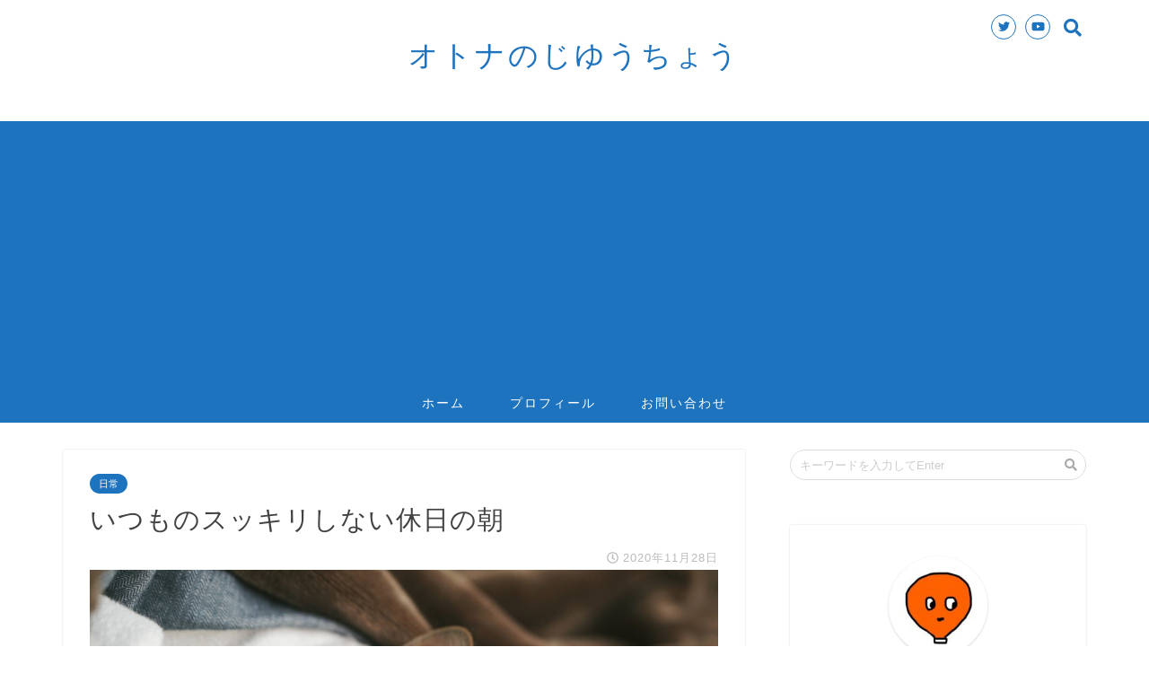

--- FILE ---
content_type: text/html; charset=UTF-8
request_url: https://otona-notebook.com/sukkirisinai-yasumi
body_size: 16226
content:
<!DOCTYPE html>
<html lang="ja">
<head prefix="og: http://ogp.me/ns# fb: http://ogp.me/ns/fb# article: http://ogp.me/ns/article#">
<meta charset="utf-8">
<meta http-equiv="X-UA-Compatible" content="IE=edge">
<meta name="viewport" content="width=device-width, initial-scale=1">
<!-- ここからOGP -->
<meta property="og:type" content="blog">
<meta property="og:description" content="今日は土曜日でお休みです。 そしていつものコレですよ＞＞＞『「ブログ何書こう？」と考えて何も出てこない無駄な時間』  6時半から起きてるのに気づけばもうすぐ9時ですよ。 どうすれば納得のいく休日が送れるのか。"> 
<meta property="og:title" content="いつものスッキリしない休日の朝｜オトナのじゆうちょう（大人の自由帳）"> 
<meta property="og:url" content="https://otona-notebook.com/sukkirisinai-yasumi"> 
<meta property="og:image" content="https://otona-notebook.com/wp-content/uploads/2019/03/neochishisouna171027_TP_V.jpg">
<meta property="og:site_name" content="オトナのじゆうちょう（大人の自由帳）">
<meta property="fb:admins" content="">
<meta name="twitter:card" content="summary_large_image">
<meta name="twitter:site" content="@notebook_o">
<!-- ここまでOGP --> 

<meta name="description" itemprop="description" content="今日は土曜日でお休みです。 そしていつものコレですよ＞＞＞『「ブログ何書こう？」と考えて何も出てこない無駄な時間』  6時半から起きてるのに気づけばもうすぐ9時ですよ。 どうすれば納得のいく休日が送れるのか。" >
<link rel="shortcut icon" href="https://otona-notebook.com/wp-content/themes/jin/favicon.ico">

		<!-- All in One SEO 4.2.1.1 -->
		<title>いつものスッキリしない休日の朝 | オトナのじゆうちょう（大人の自由帳）</title>
		<meta name="robots" content="max-image-preview:large" />
		<meta name="google-site-verification" content="IJzzhVviQ5Xj-_s_I4fQyxYUKHemRkuWOIyef9jq8mM" />
		<link rel="canonical" href="https://otona-notebook.com/sukkirisinai-yasumi" />
		<meta property="og:locale" content="ja_JP" />
		<meta property="og:site_name" content="オトナのじゆうちょう（大人の自由帳）" />
		<meta property="og:type" content="article" />
		<meta property="og:title" content="いつものスッキリしない休日の朝 | オトナのじゆうちょう（大人の自由帳）" />
		<meta property="og:url" content="https://otona-notebook.com/sukkirisinai-yasumi" />
		<meta property="og:image" content="https://otona-notebook.com/wp-content/uploads/2019/03/neochishisouna171027_TP_V.jpg" />
		<meta property="og:image:secure_url" content="https://otona-notebook.com/wp-content/uploads/2019/03/neochishisouna171027_TP_V.jpg" />
		<meta property="og:image:width" content="1600" />
		<meta property="og:image:height" content="900" />
		<meta property="article:published_time" content="2020-11-28T00:01:20+00:00" />
		<meta property="article:modified_time" content="2020-11-28T00:01:20+00:00" />
		<meta name="twitter:card" content="summary_large_image" />
		<meta name="twitter:site" content="@notebook_o" />
		<meta name="twitter:title" content="いつものスッキリしない休日の朝 | オトナのじゆうちょう（大人の自由帳）" />
		<meta name="twitter:creator" content="@notebook_o" />
		<meta name="twitter:image" content="https://otona-notebook.com/wp-content/uploads/2019/03/neochishisouna171027_TP_V.jpg" />
		<meta name="google" content="nositelinkssearchbox" />
		<script type="application/ld+json" class="aioseo-schema">
			{"@context":"https:\/\/schema.org","@graph":[{"@type":"WebSite","@id":"https:\/\/otona-notebook.com\/#website","url":"https:\/\/otona-notebook.com\/","name":"\u30aa\u30c8\u30ca\u306e\u3058\u3086\u3046\u3061\u3087\u3046\uff08\u5927\u4eba\u306e\u81ea\u7531\u5e33\uff09","description":"\u3082\u3046\u5927\u4eba\u306a\u306e\u3067\u3001\u305d\u308d\u305d\u308d\u52c9\u5f37\u3057\u307e\u3059\u3002","inLanguage":"ja","publisher":{"@id":"https:\/\/otona-notebook.com\/#organization"}},{"@type":"Organization","@id":"https:\/\/otona-notebook.com\/#organization","name":"\u30aa\u30c8\u30ca\u306e\u3058\u3086\u3046\u3061\u3087\u3046\uff08\u5927\u4eba\u306e\u81ea\u7531\u5e33\uff09","url":"https:\/\/otona-notebook.com\/","sameAs":["https:\/\/twitter.com\/notebook_o"]},{"@type":"BreadcrumbList","@id":"https:\/\/otona-notebook.com\/sukkirisinai-yasumi#breadcrumblist","itemListElement":[{"@type":"ListItem","@id":"https:\/\/otona-notebook.com\/#listItem","position":1,"item":{"@type":"WebPage","@id":"https:\/\/otona-notebook.com\/","name":"\u30db\u30fc\u30e0","description":"\u3082\u3046\u5927\u4eba\u306a\u306e\u3067\u3001\u305d\u308d\u305d\u308d\u52c9\u5f37\u3057\u307e\u3059\u3002","url":"https:\/\/otona-notebook.com\/"}}]},{"@type":"Person","@id":"https:\/\/otona-notebook.com\/author\/kakeru#author","url":"https:\/\/otona-notebook.com\/author\/kakeru","name":"Kakeru","image":{"@type":"ImageObject","@id":"https:\/\/otona-notebook.com\/sukkirisinai-yasumi#authorImage","url":"https:\/\/secure.gravatar.com\/avatar\/d1213f30bb2ed3af2c09aeff908955ec?s=96&d=mm&r=g","width":96,"height":96,"caption":"Kakeru"},"sameAs":["https:\/\/twitter.com\/notebook_o"]},{"@type":"WebPage","@id":"https:\/\/otona-notebook.com\/sukkirisinai-yasumi#webpage","url":"https:\/\/otona-notebook.com\/sukkirisinai-yasumi","name":"\u3044\u3064\u3082\u306e\u30b9\u30c3\u30ad\u30ea\u3057\u306a\u3044\u4f11\u65e5\u306e\u671d | \u30aa\u30c8\u30ca\u306e\u3058\u3086\u3046\u3061\u3087\u3046\uff08\u5927\u4eba\u306e\u81ea\u7531\u5e33\uff09","inLanguage":"ja","isPartOf":{"@id":"https:\/\/otona-notebook.com\/#website"},"breadcrumb":{"@id":"https:\/\/otona-notebook.com\/sukkirisinai-yasumi#breadcrumblist"},"author":"https:\/\/otona-notebook.com\/author\/kakeru#author","creator":"https:\/\/otona-notebook.com\/author\/kakeru#author","image":{"@type":"ImageObject","@id":"https:\/\/otona-notebook.com\/#mainImage","url":"https:\/\/otona-notebook.com\/wp-content\/uploads\/2019\/03\/neochishisouna171027_TP_V.jpg","width":1600,"height":900},"primaryImageOfPage":{"@id":"https:\/\/otona-notebook.com\/sukkirisinai-yasumi#mainImage"},"datePublished":"2020-11-28T00:01:20+09:00","dateModified":"2020-11-28T00:01:20+09:00"},{"@type":"Article","@id":"https:\/\/otona-notebook.com\/sukkirisinai-yasumi#article","name":"\u3044\u3064\u3082\u306e\u30b9\u30c3\u30ad\u30ea\u3057\u306a\u3044\u4f11\u65e5\u306e\u671d | \u30aa\u30c8\u30ca\u306e\u3058\u3086\u3046\u3061\u3087\u3046\uff08\u5927\u4eba\u306e\u81ea\u7531\u5e33\uff09","inLanguage":"ja","headline":"\u3044\u3064\u3082\u306e\u30b9\u30c3\u30ad\u30ea\u3057\u306a\u3044\u4f11\u65e5\u306e\u671d","author":{"@id":"https:\/\/otona-notebook.com\/author\/kakeru#author"},"publisher":{"@id":"https:\/\/otona-notebook.com\/#organization"},"datePublished":"2020-11-28T00:01:20+09:00","dateModified":"2020-11-28T00:01:20+09:00","articleSection":"\u65e5\u5e38","mainEntityOfPage":{"@id":"https:\/\/otona-notebook.com\/sukkirisinai-yasumi#webpage"},"isPartOf":{"@id":"https:\/\/otona-notebook.com\/sukkirisinai-yasumi#webpage"},"image":{"@type":"ImageObject","@id":"https:\/\/otona-notebook.com\/#articleImage","url":"https:\/\/otona-notebook.com\/wp-content\/uploads\/2019\/03\/neochishisouna171027_TP_V.jpg","width":1600,"height":900}}]}
		</script>
		<script type="text/javascript" >
			window.ga=window.ga||function(){(ga.q=ga.q||[]).push(arguments)};ga.l=+new Date;
			ga('create', "UA-69210712-2", 'auto');
			ga('send', 'pageview');
		</script>
		<script async src="https://www.google-analytics.com/analytics.js"></script>
		<!-- All in One SEO -->

<link rel='dns-prefetch' href='//secure.gravatar.com' />
<link rel='dns-prefetch' href='//ajax.googleapis.com' />
<link rel='dns-prefetch' href='//cdnjs.cloudflare.com' />
<link rel='dns-prefetch' href='//use.fontawesome.com' />
<link rel='dns-prefetch' href='//s.w.org' />
<link rel='dns-prefetch' href='//v0.wordpress.com' />
<link rel="alternate" type="application/rss+xml" title="オトナのじゆうちょう（大人の自由帳） &raquo; フィード" href="https://otona-notebook.com/feed" />
<link rel="alternate" type="application/rss+xml" title="オトナのじゆうちょう（大人の自由帳） &raquo; コメントフィード" href="https://otona-notebook.com/comments/feed" />
<link rel="alternate" type="application/rss+xml" title="オトナのじゆうちょう（大人の自由帳） &raquo; いつものスッキリしない休日の朝 のコメントのフィード" href="https://otona-notebook.com/sukkirisinai-yasumi/feed" />
		<script type="text/javascript">
			window._wpemojiSettings = {"baseUrl":"https:\/\/s.w.org\/images\/core\/emoji\/13.0.1\/72x72\/","ext":".png","svgUrl":"https:\/\/s.w.org\/images\/core\/emoji\/13.0.1\/svg\/","svgExt":".svg","source":{"concatemoji":"https:\/\/otona-notebook.com\/wp-includes\/js\/wp-emoji-release.min.js?ver=5.6.16"}};
			!function(e,a,t){var n,r,o,i=a.createElement("canvas"),p=i.getContext&&i.getContext("2d");function s(e,t){var a=String.fromCharCode;p.clearRect(0,0,i.width,i.height),p.fillText(a.apply(this,e),0,0);e=i.toDataURL();return p.clearRect(0,0,i.width,i.height),p.fillText(a.apply(this,t),0,0),e===i.toDataURL()}function c(e){var t=a.createElement("script");t.src=e,t.defer=t.type="text/javascript",a.getElementsByTagName("head")[0].appendChild(t)}for(o=Array("flag","emoji"),t.supports={everything:!0,everythingExceptFlag:!0},r=0;r<o.length;r++)t.supports[o[r]]=function(e){if(!p||!p.fillText)return!1;switch(p.textBaseline="top",p.font="600 32px Arial",e){case"flag":return s([127987,65039,8205,9895,65039],[127987,65039,8203,9895,65039])?!1:!s([55356,56826,55356,56819],[55356,56826,8203,55356,56819])&&!s([55356,57332,56128,56423,56128,56418,56128,56421,56128,56430,56128,56423,56128,56447],[55356,57332,8203,56128,56423,8203,56128,56418,8203,56128,56421,8203,56128,56430,8203,56128,56423,8203,56128,56447]);case"emoji":return!s([55357,56424,8205,55356,57212],[55357,56424,8203,55356,57212])}return!1}(o[r]),t.supports.everything=t.supports.everything&&t.supports[o[r]],"flag"!==o[r]&&(t.supports.everythingExceptFlag=t.supports.everythingExceptFlag&&t.supports[o[r]]);t.supports.everythingExceptFlag=t.supports.everythingExceptFlag&&!t.supports.flag,t.DOMReady=!1,t.readyCallback=function(){t.DOMReady=!0},t.supports.everything||(n=function(){t.readyCallback()},a.addEventListener?(a.addEventListener("DOMContentLoaded",n,!1),e.addEventListener("load",n,!1)):(e.attachEvent("onload",n),a.attachEvent("onreadystatechange",function(){"complete"===a.readyState&&t.readyCallback()})),(n=t.source||{}).concatemoji?c(n.concatemoji):n.wpemoji&&n.twemoji&&(c(n.twemoji),c(n.wpemoji)))}(window,document,window._wpemojiSettings);
		</script>
		<!-- otona-notebook.com is managing ads with Advanced Ads --><script id="otona-ready">
			window.advanced_ads_ready=function(e,a){a=a||"complete";var d=function(e){return"interactive"===a?"loading"!==e:"complete"===e};d(document.readyState)?e():document.addEventListener("readystatechange",(function(a){d(a.target.readyState)&&e()}),{once:"interactive"===a})},window.advanced_ads_ready_queue=window.advanced_ads_ready_queue||[];		</script>
		<style type="text/css">
img.wp-smiley,
img.emoji {
	display: inline !important;
	border: none !important;
	box-shadow: none !important;
	height: 1em !important;
	width: 1em !important;
	margin: 0 .07em !important;
	vertical-align: -0.1em !important;
	background: none !important;
	padding: 0 !important;
}
</style>
	<link rel='stylesheet' id='wp-block-library-css'  href='https://otona-notebook.com/wp-includes/css/dist/block-library/style.min.css?ver=5.6.16' type='text/css' media='all' />
<style id='wp-block-library-inline-css' type='text/css'>
.has-text-align-justify{text-align:justify;}
</style>
<link rel='stylesheet' id='contact-form-7-css'  href='https://otona-notebook.com/wp-content/plugins/contact-form-7/includes/css/styles.css?ver=5.3.2' type='text/css' media='all' />
<link rel='stylesheet' id='toc-screen-css'  href='https://otona-notebook.com/wp-content/plugins/table-of-contents-plus/screen.min.css?ver=2106' type='text/css' media='all' />
<link rel='stylesheet' id='theme-style-css'  href='https://otona-notebook.com/wp-content/themes/jin/style.css?ver=5.6.16' type='text/css' media='all' />
<link rel='stylesheet' id='fontawesome-style-css'  href='https://use.fontawesome.com/releases/v5.1.0/css/all.css?ver=5.6.16' type='text/css' media='all' />
<link rel='stylesheet' id='swiper-style-css'  href='https://cdnjs.cloudflare.com/ajax/libs/Swiper/4.0.7/css/swiper.min.css?ver=5.6.16' type='text/css' media='all' />
<link rel='stylesheet' id='jetpack_css-css'  href='https://otona-notebook.com/wp-content/plugins/jetpack/css/jetpack.css?ver=9.1.3' type='text/css' media='all' />
<link rel="https://api.w.org/" href="https://otona-notebook.com/wp-json/" /><link rel="alternate" type="application/json" href="https://otona-notebook.com/wp-json/wp/v2/posts/3375" /><link rel='shortlink' href='https://wp.me/pakuXo-Sr' />
<link rel="alternate" type="application/json+oembed" href="https://otona-notebook.com/wp-json/oembed/1.0/embed?url=https%3A%2F%2Fotona-notebook.com%2Fsukkirisinai-yasumi" />
<link rel="alternate" type="text/xml+oembed" href="https://otona-notebook.com/wp-json/oembed/1.0/embed?url=https%3A%2F%2Fotona-notebook.com%2Fsukkirisinai-yasumi&#038;format=xml" />
<style type="text/css">div#toc_container ul li {font-size: 90%;}</style><style type='text/css'>img#wpstats{display:none}</style>	<style type="text/css">
		#wrapper{
						background-color: #ffffff;
						background-image: url();
		}
		.related-entry-headline-text span:before,
		#comment-title span:before,
		#reply-title span:before{
			background-color: #1e73be;
			border-color: #1e73be!important;
		}
		footer,
		#breadcrumb:after,
		#page-top a{	
			background-color: #1e73be;
		}
		.footer-inner a,
		#copyright,
		#copyright-center{
			border-color: #fff!important;
			color: #fff!important;
		}
		#footer-widget-area
		{
			border-color: #fff!important;
		}
		.page-top-footer a{
			color: #1e73be!important;
		}
				#breadcrumb ul li,
		#breadcrumb ul li a{
			color: #1e73be!important;
		}
		
		body,
		a,
		a:link,
		a:visited{
			color: #424242;
		}
		a:hover{
			color: #53bcb5;
		}
				.widget_nav_menu ul > li > a:before,
		.widget_categories ul > li > a:before,
		.widget_archive form:after,
		.widget_categories form:after,
		.widget_nav_menu ul > li > ul.sub-menu > li > a:before,
		.widget_categories ul > li > .children > li > a:before,
		.widget_nav_menu ul > li > ul.sub-menu > li > ul.sub-menu li > a:before,
		.widget_categories ul > li > .children > li > .children li > a:before{
			color: #1e73be;
		}
		footer .footer-widget,
		footer .footer-widget a,
		footer .footer-widget ul li,
		.footer-widget.widget_nav_menu ul > li > a:before,
		.footer-widget.widget_categories ul > li > a:before{
			color: #fff!important;
			border-color: #fff!important;
		}
		footer .footer-widget .widgettitle{
			color: #fff!important;
			border-color: #1e73be!important;
		}
		footer .widget_nav_menu ul .children .children li a:before,
		footer .widget_categories ul .children .children li a:before{
			background-color: #fff!important;
		}
		#drawernav a:hover,
		.post-list-title,
		#prev-next p,
		#toc_container .toc_list li a{
			color: #424242!important;
		}
		#header-box{
			background-color: #ffffff;
		}
		.pickup-contents:before{
			background-color: #ffffff!important;
		}
		.main-image-text{
			color: #555;
		}
		.main-image-text-sub{
			color: #555;
		}
		
						#site-info{
			padding-top: 40px!important;
			padding-bottom: 40px!important;
		}
				
		#site-info span a{
			color: #1e73be!important;
		}
		
				#headmenu .headsns .line a svg{
			fill: #1e73be!important;
		}
		#headmenu .headsns a,
		#headmenu{
			color: #1e73be!important;
			border-color:#1e73be!important;
		}
						.profile-follow .line-sns a svg{
			fill: #1e73be!important;
		}
		.profile-follow .line-sns a:hover svg{
			fill: #1e73be!important;
		}
		.profile-follow a{
			color: #1e73be!important;
			border-color:#1e73be!important;
		}
		.profile-follow a:hover,
		#headmenu .headsns a:hover{
			color:#1e73be!important;
			border-color:#1e73be!important;
		}
				.search-box:hover{
			color:#1e73be!important;
			border-color:#1e73be!important;
		}
				#header #headmenu .headsns .line a:hover svg{
			fill:#1e73be!important;
		}
		.cps-icon-bar,
		#navtoggle:checked + .sp-menu-open .cps-icon-bar{
			background-color: #1e73be;
		}
		#nav-container{
			background-color: #1e73be;
		}
		#drawernav ul.menu-box > li > a,
		#drawernav2 ul.menu-box > li > a,
		#drawernav3 ul.menu-box > li > a,
		#drawernav4 ul.menu-box > li > a,
		#drawernav5 ul.menu-box > li > a,
		#drawernav ul.menu-box > li.menu-item-has-children:after,
		#drawernav2 ul.menu-box > li.menu-item-has-children:after,
		#drawernav3 ul.menu-box > li.menu-item-has-children:after,
		#drawernav4 ul.menu-box > li.menu-item-has-children:after,
		#drawernav5 ul.menu-box > li.menu-item-has-children:after{
			color: #ffffff!important;
		}
		#drawernav ul.menu-box li a,
		#drawernav2 ul.menu-box li a,
		#drawernav3 ul.menu-box li a,
		#drawernav4 ul.menu-box li a,
		#drawernav5 ul.menu-box li a{
			font-size: 14px!important;
		}
		#drawernav3 ul.menu-box > li{
			color: #424242!important;
		}
		#drawernav4 .menu-box > .menu-item > a:after,
		#drawernav3 .menu-box > .menu-item > a:after,
		#drawernav .menu-box > .menu-item > a:after{
			background-color: #ffffff!important;
		}
		#drawernav2 .menu-box > .menu-item:hover,
		#drawernav5 .menu-box > .menu-item:hover{
			border-top-color: #1e73be!important;
		}
				.cps-info-bar a{
			background-color: #ffcd44!important;
		}
				@media (min-width: 768px) {
			.post-list-mag .post-list-item:not(:nth-child(2n)){
				margin-right: 2.6%;
			}
		}
				@media (min-width: 768px) {
			#tab-1:checked ~ .tabBtn-mag li [for="tab-1"]:after,
			#tab-2:checked ~ .tabBtn-mag li [for="tab-2"]:after,
			#tab-3:checked ~ .tabBtn-mag li [for="tab-3"]:after,
			#tab-4:checked ~ .tabBtn-mag li [for="tab-4"]:after{
				border-top-color: #1e73be!important;
			}
			.tabBtn-mag label{
				border-bottom-color: #1e73be!important;
			}
		}
		#tab-1:checked ~ .tabBtn-mag li [for="tab-1"],
		#tab-2:checked ~ .tabBtn-mag li [for="tab-2"],
		#tab-3:checked ~ .tabBtn-mag li [for="tab-3"],
		#tab-4:checked ~ .tabBtn-mag li [for="tab-4"],
		#prev-next a.next:after,
		#prev-next a.prev:after{
			
			background-color: #1e73be!important;
		}
		

		.swiper-slide .post-list-cat,
		.post-list-mag .post-list-cat,
		.post-list-mag3col .post-list-cat,
		.post-list-mag-sp1col .post-list-cat,
		.swiper-pagination-bullet-active,
		.pickup-cat,
		.post-list .post-list-cat,
		.more-cat-button a:hover span:before,
		#breadcrumb .bcHome a:hover span:before,
		.popular-item:nth-child(1) .pop-num,
		.popular-item:nth-child(2) .pop-num,
		.popular-item:nth-child(3) .pop-num{
			background-color: #1e73be!important;
		}
		.sidebar-btn a,
		.profile-sns-menu{
			background-color: #1e73be!important;
		}
		.sp-sns-menu a,
		.pickup-contents-box a:hover .pickup-title{
			border-color: #1e73be!important;
			color: #1e73be!important;
		}
				.pro-line svg{
			fill: #1e73be!important;
		}
		.cps-post-cat a,
		.meta-cat,
		.popular-cat{
			background-color: #1e73be!important;
			border-color: #1e73be!important;
		}
		.tagicon,
		.tag-box a,
		#toc_container .toc_list > li,
		#toc_container .toc_title{
			color: #1e73be!important;
		}
		.tag-box a,
		#toc_container:before{
			border-color: #1e73be!important;
		}
		.cps-post-cat a:hover{
			color: #53bcb5!important;
		}
		.pagination li:not([class*="current"]) a:hover,
		.widget_tag_cloud a:hover{
			background-color: #1e73be!important;
		}
		.pagination li:not([class*="current"]) a:hover{
			opacity: 0.5!important;
		}
		.pagination li.current a{
			background-color: #1e73be!important;
			border-color: #1e73be!important;
		}
		.nextpage a:hover span {
			color: #1e73be!important;
			border-color: #1e73be!important;
		}
		.cta-content:before{
			background-color: #ffffff!important;
		}
		.cta-text,
		.info-title{
			color: #877179!important;
		}
		#footer-widget-area.footer_style1 .widgettitle{
			border-color: #1e73be!important;
		}
		.sidebar_style1 .widgettitle,
		.sidebar_style5 .widgettitle{
			border-color: #1e73be!important;
		}
		.sidebar_style2 .widgettitle,
		.sidebar_style4 .widgettitle,
		.sidebar_style6 .widgettitle{
			background-color: #1e73be!important;
		}
		
		.tn-logo-size{
			font-size: 240%!important;
		}
		.tn-logo-size img{
			width: 240%!important;
		}
		.sp-logo-size{
			font-size: 120%!important;
		}
		.sp-logo-size img{
			width: 120%!important;
		}
				.cps-post-main ul > li:before,
		.cps-post-main ol > li:before{
			background-color: #1e73be!important;
		}
		.profile-card .profile-title{
			background-color: #1e73be!important;
		}
		.profile-card{
			border-color: #1e73be!important;
		}
		.cps-post-main a{
			color:#53bcb5;
		}
		.cps-post-main .marker{
			background: -webkit-linear-gradient( transparent 80%, #c9efef 0% ) ;
			background: linear-gradient( transparent 80%, #c9efef 0% ) ;
		}
		.cps-post-main .marker2{
			background: -webkit-linear-gradient( transparent 60%, #a9eaf2 0% ) ;
			background: linear-gradient( transparent 60%, #a9eaf2 0% ) ;
		}
		
		
		.simple-box1{
			border-color:#68d6cb!important;
		}
		.simple-box2{
			border-color:#f2bf7d!important;
		}
		.simple-box3{
			border-color:#68d6cb!important;
		}
		.simple-box4{
			border-color:#7badd8!important;
		}
		.simple-box4:before{
			background-color: #7badd8;
		}
		.simple-box5{
			border-color:#e896c7!important;
		}
		.simple-box5:before{
			background-color: #e896c7;
		}
		.simple-box6{
			background-color:#fffdef!important;
		}
		.simple-box7{
			border-color:#def1f9!important;
		}
		.simple-box7:before{
			background-color:#def1f9!important;
		}
		.simple-box8{
			border-color:#96ddc1!important;
		}
		.simple-box8:before{
			background-color:#96ddc1!important;
		}
		.simple-box9:before{
			background-color:#e1c0e8!important;
		}
		.simple-box9:after{
			border-color:#e1c0e8 #e1c0e8 #fff #fff!important;
		}
		
		.kaisetsu-box1:before,
		.kaisetsu-box1-title{
			background-color:#ffb49e!important;
		}
		.kaisetsu-box2{
			border-color:#68d6cb!important;
		}
		.kaisetsu-box2-title{
			background-color:#68d6cb!important;
		}
		.kaisetsu-box4{
			border-color:#ea91a9!important;
		}
		.kaisetsu-box4-title{
			background-color:#ea91a9!important;
		}
		.kaisetsu-box5:before{
			background-color:#57b3ba!important;
		}
		.kaisetsu-box5-title{
			background-color:#57b3ba!important;
		}
		
		.concept-box1{
			border-color:#85db8f!important;
		}
		.concept-box1:after{
			background-color:#85db8f!important;
		}
		.concept-box1:before{
			content:"ポイント"!important;
			color:#85db8f!important;
		}
		.concept-box2{
			border-color:#f7cf6a!important;
		}
		.concept-box2:after{
			background-color:#f7cf6a!important;
		}
		.concept-box2:before{
			content:"注意点"!important;
			color:#f7cf6a!important;
		}
		.concept-box3{
			border-color:#86cee8!important;
		}
		.concept-box3:after{
			background-color:#86cee8!important;
		}
		.concept-box3:before{
			content:"良い例"!important;
			color:#86cee8!important;
		}
		.concept-box4{
			border-color:#ed8989!important;
		}
		.concept-box4:after{
			background-color:#ed8989!important;
		}
		.concept-box4:before{
			content:"悪い例"!important;
			color:#ed8989!important;
		}
		.concept-box5{
			border-color:#9e9e9e!important;
		}
		.concept-box5:after{
			background-color:#9e9e9e!important;
		}
		.concept-box5:before{
			content:"参考"!important;
			color:#9e9e9e!important;
		}
		.concept-box6{
			border-color:#8eaced!important;
		}
		.concept-box6:after{
			background-color:#8eaced!important;
		}
		.concept-box6:before{
			content:"メモ"!important;
			color:#8eaced!important;
		}
		
		.innerlink-box1,
		.blog-card{
			border-color:#68d6cb!important;
		}
		.innerlink-box1-title{
			background-color:#68d6cb!important;
			border-color:#68d6cb!important;
		}
		.innerlink-box1:before,
		.blog-card-hl-box{
			background-color:#68d6cb!important;
		}
		
		.color-button01 a,
		.color-button01 a:hover,
		.color-button01:before{
			background-color: #ff7fa1!important;
		}
		.top-image-btn-color a,
		.top-image-btn-color a:hover,
		.top-image-btn-color:before{
			background-color: #ffcd44!important;
		}
		.color-button02 a,
		.color-button02 a:hover,
		.color-button02:before{
			background-color: #68d6cb!important;
		}
		
		.color-button01-big a,
		.color-button01-big a:hover,
		.color-button01-big:before{
			background-color: #68d6cb!important;
		}
		.color-button01-big a,
		.color-button01-big:before{
			border-radius: 5px!important;
		}
		.color-button01-big a{
			padding-top: 20px!important;
			padding-bottom: 20px!important;
		}
		
		.color-button02-big a,
		.color-button02-big a:hover,
		.color-button02-big:before{
			background-color: #ffca89!important;
		}
		.color-button02-big a,
		.color-button02-big:before{
			border-radius: 40px!important;
		}
		.color-button02-big a{
			padding-top: 20px!important;
			padding-bottom: 20px!important;
		}
				.color-button01-big{
			width: 75%!important;
		}
		.color-button02-big{
			width: 75%!important;
		}
				
		
					.top-image-btn-color:before,
			.color-button01:before,
			.color-button02:before,
			.color-button01-big:before,
			.color-button02-big:before{
				bottom: -1px;
				left: -1px;
				width: 100%;
				height: 100%;
				border-radius: 6px;
				box-shadow: 0px 1px 5px 0px rgba(0, 0, 0, 0.25);
				-webkit-transition: all .4s;
				transition: all .4s;
			}
			.top-image-btn-color a:hover,
			.color-button01 a:hover,
			.color-button02 a:hover,
			.color-button01-big a:hover,
			.color-button02-big a:hover{
				-webkit-transform: translateY(2px);
				transform: translateY(2px);
				-webkit-filter: brightness(0.95);
				 filter: brightness(0.95);
			}
			.top-image-btn-color:hover:before,
			.color-button01:hover:before,
			.color-button02:hover:before,
			.color-button01-big:hover:before,
			.color-button02-big:hover:before{
				-webkit-transform: translateY(2px);
				transform: translateY(2px);
				box-shadow: none!important;
			}
				
		.h2-style01 h2,
		.h2-style02 h2:before,
		.h2-style03 h2,
		.h2-style04 h2:before,
		.h2-style05 h2,
		.h2-style07 h2:before,
		.h2-style07 h2:after,
		.h3-style03 h3:before,
		.h3-style02 h3:before,
		.h3-style05 h3:before,
		.h3-style07 h3:before,
		.h2-style08 h2:after,
		.h2-style10 h2:before,
		.h2-style10 h2:after,
		.h3-style02 h3:after,
		.h4-style02 h4:before{
			background-color: #1e73be!important;
		}
		.h3-style01 h3,
		.h3-style04 h3,
		.h3-style05 h3,
		.h3-style06 h3,
		.h4-style01 h4,
		.h2-style02 h2,
		.h2-style08 h2,
		.h2-style08 h2:before,
		.h2-style09 h2,
		.h4-style03 h4{
			border-color: #1e73be!important;
		}
		.h2-style05 h2:before{
			border-top-color: #1e73be!important;
		}
		.h2-style06 h2:before,
		.sidebar_style3 .widgettitle:after{
			background-image: linear-gradient(
				-45deg,
				transparent 25%,
				#1e73be 25%,
				#1e73be 50%,
				transparent 50%,
				transparent 75%,
				#1e73be 75%,
				#1e73be			);
		}
				
		@media all and (-ms-high-contrast:none){
			*::-ms-backdrop, .color-button01:before,
			.color-button02:before,
			.color-button01-big:before,
			.color-button02-big:before{
				background-color: #595857!important;
			}
		}
		
		.jin-lp-h2 h2,
		.jin-lp-h2 h2{
			background-color: transparent!important;
			border-color: transparent!important;
			color: #424242!important;
		}
		.jincolumn-h3style2{
			border-color:#1e73be!important;
		}
		.jinlph2-style1 h2:first-letter{
			color:#1e73be!important;
		}
		.jinlph2-style2 h2,
		.jinlph2-style3 h2{
			border-color:#1e73be!important;
		}
		
		
	</style>
			<style type="text/css" id="wp-custom-css">
				.proflink a{
	display:block;
	text-align:center;
	padding:7px 10px;
	background:#ff7fa1;/*カラーは変更*/
	width:50%;
	margin:0 auto;
	margin-top:20px;
	border-radius:20px;
	border:3px double #fff;
	font-size:0.65rem;
	color:#fff;
}
.proflink a:hover{
		opacity:0.75;
}			</style>
		    

</head>
<body class="post-template-default single single-post postid-3375 single-format-standard aa-prefix-otona-" id="nofont-style">
<div id="wrapper">

		
	
		<!--ヘッダー-->

								
<div id="header-box" class="tn_on header-box animate">
	<div id="header" class="header-type2 header animate">
		
		<div id="site-info" class="ef">
												<span class="tn-logo-size"><a href='https://otona-notebook.com/' title='オトナのじゆうちょう（大人の自由帳）' rel='home'>オトナのじゆうちょう</a></span>
									</div>

	
				<div id="headmenu">
			<span class="headsns tn_sns_on">
									<span class="twitter"><a href="https://twitter.com/notebook_o"><i class="fab fa-twitter fa-lg" aria-hidden="true"></i></a></span>
																					<span class="youtube">
					<a href="https://www.youtube.com/channel/UCG0S1Tb457eQpBWRBEv0nZA"><i class="fab fa-youtube fa-lg" aria-hidden="true"></i></a>
					</span>
					
									

			</span>
			<span class="headsearch tn_search_on">
				<form class="search-box" role="search" method="get" id="searchform" action="https://otona-notebook.com/">
	<input type="search" placeholder="キーワードを入力してEnter" class="text search-text" value="" name="s" id="s">
	<input type="submit" id="searchsubmit" value="&#xf002;">
</form>
			</span>
		</div>
		
	</div>
	
		
</div>

<div id="scroll-content" class="animate">
	
					
	<!--グローバルナビゲーション layout1-->
				<div id="nav-container" class="header-style3-animate animate">
			<div id="drawernav" class="ef">
				<nav class="fixed-content"><ul class="menu-box"><li class="menu-item menu-item-type-custom menu-item-object-custom menu-item-home menu-item-8"><a href="https://otona-notebook.com">ホーム</a></li>
<li class="menu-item menu-item-type-custom menu-item-object-custom menu-item-9"><a href="https://otona-notebook.com/profile">プロフィール</a></li>
<li class="menu-item menu-item-type-post_type menu-item-object-page menu-item-328"><a href="https://otona-notebook.com/otoiawase">お問い合わせ</a></li>
</ul></nav>			</div>
		</div>
				<!--グローバルナビゲーション layout1-->
		
		<!--ヘッダー-->

		<div class="clearfix"></div>

			
														
		
	<div id="contents">

		<!--メインコンテンツ-->
			<main id="main-contents" class="main-contents article_style1 animate" itemprop="mainContentOfPage">
				<section class="cps-post-box hentry">
																	<article class="cps-post">
							<header class="cps-post-header">
																<span class="cps-post-cat category-%e6%97%a5%e5%b8%b8" itemprop="keywords"><a href="https://otona-notebook.com/category/%e6%97%a5%e5%b8%b8" style="background-color:!important;">日常</a></span>
																<h1 class="cps-post-title entry-title" itemprop="headline">いつものスッキリしない休日の朝</h1>
								<div class="cps-post-meta vcard">
									<span class="writer fn" itemprop="author" itemscope itemtype="http://schema.org/Person"><span itemprop="name">Kakeru</span></span>
									<span class="cps-post-date-box">
												<span class="cps-post-date"><i class="far fa-clock" aria-hidden="true"></i>&nbsp;<time class="entry-date date published updated" datetime="2020-11-28T09:01:20+09:00">2020年11月28日</time></span>
										</span>
								</div>
								
							</header>
															<div class="cps-post-thumb" itemscope itemtype="http://schema.org/ImageObject">
									<img src="https://otona-notebook.com/wp-content/uploads/2019/03/neochishisouna171027_TP_V-1280x720.jpg" class="attachment-large_size size-large_size wp-post-image" alt="" loading="lazy" srcset="https://otona-notebook.com/wp-content/uploads/2019/03/neochishisouna171027_TP_V-1280x720.jpg 1280w, https://otona-notebook.com/wp-content/uploads/2019/03/neochishisouna171027_TP_V-300x169.jpg 300w, https://otona-notebook.com/wp-content/uploads/2019/03/neochishisouna171027_TP_V-768x432.jpg 768w, https://otona-notebook.com/wp-content/uploads/2019/03/neochishisouna171027_TP_V-1024x576.jpg 1024w, https://otona-notebook.com/wp-content/uploads/2019/03/neochishisouna171027_TP_V-320x180.jpg 320w, https://otona-notebook.com/wp-content/uploads/2019/03/neochishisouna171027_TP_V-640x360.jpg 640w, https://otona-notebook.com/wp-content/uploads/2019/03/neochishisouna171027_TP_V.jpg 1600w" sizes="(max-width: 1280px) 100vw, 1280px" />								</div>
																															<div class="share-top sns-design-type01">
	<div class="sns-top">
		<ol>
			<!--ツイートボタン-->
							<li class="twitter"><a href="http://twitter.com/intent/tweet?url=https%3A%2F%2Fotona-notebook.com%2Fsukkirisinai-yasumi&text=%E3%81%84%E3%81%A4%E3%82%82%E3%81%AE%E3%82%B9%E3%83%83%E3%82%AD%E3%83%AA%E3%81%97%E3%81%AA%E3%81%84%E4%BC%91%E6%97%A5%E3%81%AE%E6%9C%9D&via=notebook_o&tw_p=tweetbutton"><i class="fab fa-twitter"></i></a>
				</li>
						<!--Facebookボタン-->
							<li class="facebook">
				<a href="http://www.facebook.com/sharer.php?src=bm&u=https%3A%2F%2Fotona-notebook.com%2Fsukkirisinai-yasumi&t=%E3%81%84%E3%81%A4%E3%82%82%E3%81%AE%E3%82%B9%E3%83%83%E3%82%AD%E3%83%AA%E3%81%97%E3%81%AA%E3%81%84%E4%BC%91%E6%97%A5%E3%81%AE%E6%9C%9D" onclick="javascript:window.open(this.href, '', 'menubar=no,toolbar=no,resizable=yes,scrollbars=yes,height=300,width=600');return false;"><i class="fab fa-facebook-f" aria-hidden="true"></i></a>
				</li>
						<!--はてブボタン-->
							<li class="hatebu">
				<a href="http://b.hatena.ne.jp/add?mode=confirm&url=https%3A%2F%2Fotona-notebook.com%2Fsukkirisinai-yasumi" onclick="javascript:window.open(this.href, '', 'menubar=no,toolbar=no,resizable=yes,scrollbars=yes,height=400,width=510');return false;" ><i class="font-hatena"></i></a>
				</li>
						<!--Poketボタン-->
							<li class="pocket">
				<a href="http://getpocket.com/edit?url=https%3A%2F%2Fotona-notebook.com%2Fsukkirisinai-yasumi&title=%E3%81%84%E3%81%A4%E3%82%82%E3%81%AE%E3%82%B9%E3%83%83%E3%82%AD%E3%83%AA%E3%81%97%E3%81%AA%E3%81%84%E4%BC%91%E6%97%A5%E3%81%AE%E6%9C%9D"><i class="fab fa-get-pocket" aria-hidden="true"></i></a>
				</li>
							<li class="line">
				<a href="http://line.me/R/msg/text/?https%3A%2F%2Fotona-notebook.com%2Fsukkirisinai-yasumi"><svg version="1.1" xmlns="http://www.w3.org/2000/svg" xmlns:xlink="http://www.w3.org/1999/xlink" x="0px"
	 y="0px" viewBox="0 0 122.4 47.2" style="enable-background:new 0 0 122.4 47.2;" xml:space="preserve">
<path d="M77.4,28.4c0.1-5,0.2-9,0.2-13.1c0-3.2-0.1-6.3,0-9.5c0.1-3.1,1.6-4.6,4-4.6c2.2,0,4.2,1.9,4.6,4.5c0.1,0.8,0,1.7,0,2.5
	c0,10.3,0,20.6,0,31c0,0.7,0,1.3,0,2c-0.1,2.2-1.1,3.8-3.3,4.5c-2.2,0.7-4-0.1-5.3-1.9c-3.1-4.1-6.1-8.3-9.1-12.5
	c-2.8-3.8-5.7-7.7-9.1-12.2c-0.5,1.9-1,2.9-1,3.9c-0.1,5.3,0,10.7,0,16c0,1.2,0.1,2.4-0.1,3.5c-0.4,2.2-2,3.5-4.2,3.4
	c-2.1-0.1-3.9-1.4-4.2-3.5c-0.2-1-0.1-2-0.1-3c0-10.5,0-21,0-31.5c0-0.5,0-1,0-1.5c-0.1-2.5,1.2-4.2,3.4-5c2.2-0.9,3.9,0.5,5.2,2.1
	c2.5,3.1,4.7,6.4,7.1,9.6c3.1,4.3,6.2,8.6,9.4,12.9C75.4,26.7,76.1,27.2,77.4,28.4z"/>
<path d="M102.3,9.7c0,3.7,0,6.3,0,9.5c3.9,0,7.7-0.1,11.5,0c1.4,0,3,0.3,4.2,0.9c1.7,0.9,2.8,2.4,2.1,4.5c-0.6,1.9-1.8,3.1-4,3.1
	c-2.5,0-5,0-7.5,0c-1.8,0-3.6,0-6,0c-0.2,3.2-0.3,6.1-0.5,9.5c4.2,0,8.2-0.1,12.1,0.1c1.5,0.1,3.4,0.6,4.5,1.5
	c0.9,0.8,1.5,2.6,1.4,3.9c-0.1,1.7-1.6,3-3.4,3.1c-6.3,0.1-12.6,0.2-18.9,0c-3.3-0.1-4-1.1-4.1-4.5c-0.1-11.8-0.1-23.6,0-35.5
	c0-3.6,1.2-4.7,4.9-4.7c5.5-0.1,11-0.1,16.5,0c2.9,0,5.2,2.1,5.2,4.3c0,2.2-2.3,4.2-5.3,4.2C111,9.8,106.8,9.7,102.3,9.7z"/>
<path d="M10.3,37.4c1.5,0,2.6,0,3.7,0c3.5,0.1,7,0.1,10.4,0.5c2.7,0.3,4,2,3.9,4.3c-0.1,2-1.6,3.5-4,3.6C18.1,46,12,46,5.8,45.9
	c-2.8-0.1-4.1-1.6-4.1-4.6c-0.1-11.8-0.1-23.6,0-35.4c0-2.8,1.8-4.6,4.1-4.7c2.2,0,4.3,2,4.5,4.5c0.2,3,0.1,6,0.1,9
	C10.4,22,10.3,29.3,10.3,37.4z"/>
<path d="M33.7,23.4c0-5.7-0.1-11.3,0-17c0-3.5,1.8-5.4,4.5-5.3c2.2,0.1,4.1,2.4,4.1,5.4c0.1,11.5,0.1,23,0,34.4
	c0,3.3-1.6,4.9-4.3,4.8c-2.7,0-4.2-1.6-4.2-5C33.7,35.1,33.8,29.3,33.7,23.4C33.8,23.4,33.8,23.4,33.7,23.4z"/>
</svg>
</a>
				</li>
		</ol>
	</div>
</div>
<div class="clearfix"></div>
															
							<div class="cps-post-main-box">
								<div class="cps-post-main h2-style02 h3-style01 h4-style01 entry-content xl-size l-size-sp" itemprop="articleBody">

									<div class="clearfix"></div>
	
									<p>今日は土曜日でお休みです。</p>
<p>そしていつものコレですよ＞＞＞『<a title="「ブログ何書こう？」と考えて何も出てこない無駄な時間" href="https://otona-notebook.com/blog-nanikako">「ブログ何書こう？」と考えて何も出てこない無駄な時間</a>』</p>
<p>&nbsp;</p>
<p>6時半から起きてるのに気づけばもうすぐ9時ですよ。</p>
<p>どうすれば納得のいく休日が送れるのか。</p>
<p>&nbsp;</p>
<p>つーかどうすれば豊かな人生を送れるのか…</p>
<p>そんなことは毎日考えてるけど結局行動だ！つってこうしてブログなりラジオなりやってるわけですがこんな低クオリティだから意味ないわけです。その場でバタバタと足踏みしているだけなので前に進めない。</p>
<p>&nbsp;</p>
<p>★★★</p>
<p>まあね、仕事はしんどいし早くこんな生活から抜け出したいと言うてますが。</p>
<p>&nbsp;</p>
<p>仕事があるのはありがたいことだし他の会社に比べたらかなりのホワイト企業。</p>
<p>実家暮らしで両親も元気だから本当は大きな不安なんてないはずなんです。</p>
<p>&nbsp;</p>
<p>毎日寝る場所があって食うことに困らないのにこれ以上なにを望むのか？</p>
<p>人間っていうのは欲深い生き物ですな〜</p>
<p>&nbsp;</p>
<p>★★★</p>
<p>これは性格的なもので、子供の頃から見えない（言語化できない）不安や不満に取り憑かれていた気がします。</p>
<p>&nbsp;</p>
<p>11月は毎日更新していますが、12月からどうしようかな？</p>
<p>つーかもう2020年が終わるのか…</p>
<p>&nbsp;</p>
<p>去年は福岡でバイト生活をしながら地元に帰る準備をしつつ、長崎へ行ったりエアロビクスのイントラさんに恋してたりしてたのかー（恥ずかしい）</p>
<p>&nbsp;</p>
<p>そう考えると随分環境が変わってるし、安定した収入が入ってくるわけだから悪くないよね。（ま、契約社員だからボーナスはないけどね）</p>
<p>&nbsp;</p>
<p>あとは新しい恋だよね。</p>
<p>イントラさんを超える子はまだ現れません。っておっさんが何言うてんねん。</p>
<p>&nbsp;</p>
<p>それはそうと元カノにLINEをブロックされていることを知ってショック！</p>
<p>削除、上書き保存が出来ない自分が嫌になります。</p>
<p>&nbsp;</p>
<p>恋愛を語たるのは恥ずかしいから今日はこのへんで！</p>
<p>でも人気のないラジオの方では少しくらい語ってもいいかな？とは思ってます。</p>
<p>&nbsp;</p>
<p>それではよい週末を！</p>
<p>&nbsp;</p>
<p><iframe style="width: 120px; height: 240px;" src="https://rcm-fe.amazon-adsystem.com/e/cm?ref=qf_sp_asin_til&amp;t=kakeru198401-22&amp;m=amazon&amp;o=9&amp;p=8&amp;l=as1&amp;IS2=1&amp;detail=1&amp;asins=B07HK8M3JS&amp;linkId=42220d44c137373679a98961695107e9&amp;bc1=000000&amp;lt1=_blank&amp;fc1=333333&amp;lc1=0066c0&amp;bg1=ffffff&amp;f=ifr" frameborder="0" marginwidth="0" marginheight="0" scrolling="no"><br />
</iframe></p>
<p>&nbsp;</p>
<div class="innerlink-box1">
<div class="innerlink-box1-title"><i class="fas fa-file-alt"></i> あわせて読みたい</div>
<p><a title="契約社員の35歳がラジオアプリを始めました！！" href="https://otona-notebook.com/radio-kaisi">契約社員の35歳がラジオアプリを始めました！！</a></p>
</div>
									
																		
									
																		
									
									
									<div class="clearfix"></div>
<div class="adarea-box">
										
				<section class="ad-single">
					
					<div class="left-rectangle">
						<div class="sponsor-center"></div>
						<script async src="//pagead2.googlesyndication.com/pagead/js/adsbygoogle.js"></script>
<!-- 自由帳PC+記事下+左+レスポンシブ -->
<ins class="adsbygoogle"
     style="display:block"
     data-ad-client="ca-pub-5141467867650737"
     data-ad-slot="2188043559"
     data-ad-format="auto"
     data-full-width-responsive="true"></ins>
<script>
(adsbygoogle = window.adsbygoogle || []).push({});
</script>					</div>
					<div class="right-rectangle">
						<div class="sponsor-center"></div>
						<script async src="//pagead2.googlesyndication.com/pagead/js/adsbygoogle.js"></script>
<!-- 自由帳PC+記事下+右+レスポンシブ -->
<ins class="adsbygoogle"
     style="display:block"
     data-ad-client="ca-pub-5141467867650737"
     data-ad-slot="2641794532"
     data-ad-format="auto"
     data-full-width-responsive="true"></ins>
<script>
(adsbygoogle = window.adsbygoogle || []).push({});
</script>					</div>
					<div class="clearfix"></div>
				</section>
						</div>
									
									<div class="related-ad-unit-area"></div>
									
																			<div class="share sns-design-type01">
	<div class="sns">
		<ol>
			<!--ツイートボタン-->
							<li class="twitter"><a href="http://twitter.com/intent/tweet?url=https%3A%2F%2Fotona-notebook.com%2Fsukkirisinai-yasumi&text=%E3%81%84%E3%81%A4%E3%82%82%E3%81%AE%E3%82%B9%E3%83%83%E3%82%AD%E3%83%AA%E3%81%97%E3%81%AA%E3%81%84%E4%BC%91%E6%97%A5%E3%81%AE%E6%9C%9D&via=notebook_o&tw_p=tweetbutton"><i class="fab fa-twitter"></i></a>
				</li>
						<!--Facebookボタン-->
							<li class="facebook">
				<a href="http://www.facebook.com/sharer.php?src=bm&u=https%3A%2F%2Fotona-notebook.com%2Fsukkirisinai-yasumi&t=%E3%81%84%E3%81%A4%E3%82%82%E3%81%AE%E3%82%B9%E3%83%83%E3%82%AD%E3%83%AA%E3%81%97%E3%81%AA%E3%81%84%E4%BC%91%E6%97%A5%E3%81%AE%E6%9C%9D" onclick="javascript:window.open(this.href, '', 'menubar=no,toolbar=no,resizable=yes,scrollbars=yes,height=300,width=600');return false;"><i class="fab fa-facebook-f" aria-hidden="true"></i></a>
				</li>
						<!--はてブボタン-->
							<li class="hatebu">
				<a href="http://b.hatena.ne.jp/add?mode=confirm&url=https%3A%2F%2Fotona-notebook.com%2Fsukkirisinai-yasumi" onclick="javascript:window.open(this.href, '', 'menubar=no,toolbar=no,resizable=yes,scrollbars=yes,height=400,width=510');return false;" ><i class="font-hatena"></i></a>
				</li>
						<!--Poketボタン-->
							<li class="pocket">
				<a href="http://getpocket.com/edit?url=https%3A%2F%2Fotona-notebook.com%2Fsukkirisinai-yasumi&title=%E3%81%84%E3%81%A4%E3%82%82%E3%81%AE%E3%82%B9%E3%83%83%E3%82%AD%E3%83%AA%E3%81%97%E3%81%AA%E3%81%84%E4%BC%91%E6%97%A5%E3%81%AE%E6%9C%9D"><i class="fab fa-get-pocket" aria-hidden="true"></i></a>
				</li>
							<li class="line">
				<a href="http://line.me/R/msg/text/?https%3A%2F%2Fotona-notebook.com%2Fsukkirisinai-yasumi"><svg version="1.1" xmlns="http://www.w3.org/2000/svg" xmlns:xlink="http://www.w3.org/1999/xlink" x="0px"
	 y="0px" viewBox="0 0 122.4 47.2" style="enable-background:new 0 0 122.4 47.2;" xml:space="preserve">
<path d="M77.4,28.4c0.1-5,0.2-9,0.2-13.1c0-3.2-0.1-6.3,0-9.5c0.1-3.1,1.6-4.6,4-4.6c2.2,0,4.2,1.9,4.6,4.5c0.1,0.8,0,1.7,0,2.5
	c0,10.3,0,20.6,0,31c0,0.7,0,1.3,0,2c-0.1,2.2-1.1,3.8-3.3,4.5c-2.2,0.7-4-0.1-5.3-1.9c-3.1-4.1-6.1-8.3-9.1-12.5
	c-2.8-3.8-5.7-7.7-9.1-12.2c-0.5,1.9-1,2.9-1,3.9c-0.1,5.3,0,10.7,0,16c0,1.2,0.1,2.4-0.1,3.5c-0.4,2.2-2,3.5-4.2,3.4
	c-2.1-0.1-3.9-1.4-4.2-3.5c-0.2-1-0.1-2-0.1-3c0-10.5,0-21,0-31.5c0-0.5,0-1,0-1.5c-0.1-2.5,1.2-4.2,3.4-5c2.2-0.9,3.9,0.5,5.2,2.1
	c2.5,3.1,4.7,6.4,7.1,9.6c3.1,4.3,6.2,8.6,9.4,12.9C75.4,26.7,76.1,27.2,77.4,28.4z"/>
<path d="M102.3,9.7c0,3.7,0,6.3,0,9.5c3.9,0,7.7-0.1,11.5,0c1.4,0,3,0.3,4.2,0.9c1.7,0.9,2.8,2.4,2.1,4.5c-0.6,1.9-1.8,3.1-4,3.1
	c-2.5,0-5,0-7.5,0c-1.8,0-3.6,0-6,0c-0.2,3.2-0.3,6.1-0.5,9.5c4.2,0,8.2-0.1,12.1,0.1c1.5,0.1,3.4,0.6,4.5,1.5
	c0.9,0.8,1.5,2.6,1.4,3.9c-0.1,1.7-1.6,3-3.4,3.1c-6.3,0.1-12.6,0.2-18.9,0c-3.3-0.1-4-1.1-4.1-4.5c-0.1-11.8-0.1-23.6,0-35.5
	c0-3.6,1.2-4.7,4.9-4.7c5.5-0.1,11-0.1,16.5,0c2.9,0,5.2,2.1,5.2,4.3c0,2.2-2.3,4.2-5.3,4.2C111,9.8,106.8,9.7,102.3,9.7z"/>
<path d="M10.3,37.4c1.5,0,2.6,0,3.7,0c3.5,0.1,7,0.1,10.4,0.5c2.7,0.3,4,2,3.9,4.3c-0.1,2-1.6,3.5-4,3.6C18.1,46,12,46,5.8,45.9
	c-2.8-0.1-4.1-1.6-4.1-4.6c-0.1-11.8-0.1-23.6,0-35.4c0-2.8,1.8-4.6,4.1-4.7c2.2,0,4.3,2,4.5,4.5c0.2,3,0.1,6,0.1,9
	C10.4,22,10.3,29.3,10.3,37.4z"/>
<path d="M33.7,23.4c0-5.7-0.1-11.3,0-17c0-3.5,1.8-5.4,4.5-5.3c2.2,0.1,4.1,2.4,4.1,5.4c0.1,11.5,0.1,23,0,34.4
	c0,3.3-1.6,4.9-4.3,4.8c-2.7,0-4.2-1.6-4.2-5C33.7,35.1,33.8,29.3,33.7,23.4C33.8,23.4,33.8,23.4,33.7,23.4z"/>
</svg>
</a>
				</li>
		</ol>
	</div>
</div>

																		
									
															
								</div>
							</div>
						</article>
						
														</section>
				
																
								
<div class="toppost-list-box-simple">
<section class="related-entry-section toppost-list-box-inner">
		<div class="related-entry-headline">
		<div class="related-entry-headline-text ef"><span class="fa-headline"><i class="far fa-folder-open" aria-hidden="true"></i>RELATED POST</span></div>
	</div>
						<div class="post-list-mag3col-slide related-slide">
			<div class="swiper-container2">
				<ul class="swiper-wrapper">
					<li class="swiper-slide">
	<article class="post-list-item" itemscope itemtype="https://schema.org/BlogPosting">
		<a class="post-list-link" rel="bookmark" href="https://otona-notebook.com/syukin9" itemprop='mainEntityOfPage'>
			<div class="post-list-inner">
				<div class="post-list-thumb" itemprop="image" itemscope itemtype="https://schema.org/ImageObject">
											<img src="https://otona-notebook.com/wp-content/uploads/2020/08/paku_855asd_TP_V4-640x360.jpg" class="attachment-small_size size-small_size wp-post-image" alt="" loading="lazy" srcset="https://otona-notebook.com/wp-content/uploads/2020/08/paku_855asd_TP_V4-640x360.jpg 640w, https://otona-notebook.com/wp-content/uploads/2020/08/paku_855asd_TP_V4-320x180.jpg 320w" sizes="(max-width: 640px) 100vw, 640px" />						<meta itemprop="url" content="https://otona-notebook.com/wp-content/uploads/2020/08/paku_855asd_TP_V4-640x360.jpg">
						<meta itemprop="width" content="480">
						<meta itemprop="height" content="270">
									</div>
				<div class="post-list-meta vcard">
										<span class="post-list-cat category-%e4%bb%95%e4%ba%8b" style="background-color:!important;" itemprop="keywords">仕事</span>
					
					<h2 class="post-list-title entry-title" itemprop="headline">出勤9日目。今夜は友達と飯食いに行きます！</h2>
											<span class="post-list-date date updated ef" itemprop="datePublished dateModified" datetime="2020-08-29" content="2020-08-29">2020年8月29日</span>
					
					<span class="writer fn" itemprop="author" itemscope itemtype="http://schema.org/Person"><span itemprop="name">Kakeru</span></span>

					<div class="post-list-publisher" itemprop="publisher" itemscope itemtype="https://schema.org/Organization">
						<span itemprop="logo" itemscope itemtype="https://schema.org/ImageObject">
							<span itemprop="url"></span>
						</span>
						<span itemprop="name">オトナのじゆうちょう（大人の自由帳）</span>
					</div>
				</div>
			</div>
		</a>
	</article>
</li>					<li class="swiper-slide">
	<article class="post-list-item" itemscope itemtype="https://schema.org/BlogPosting">
		<a class="post-list-link" rel="bookmark" href="https://otona-notebook.com/konnyayakniku" itemprop='mainEntityOfPage'>
			<div class="post-list-inner">
				<div class="post-list-thumb" itemprop="image" itemscope itemtype="https://schema.org/ImageObject">
											<img src="https://otona-notebook.com/wp-content/uploads/2020/11/stockhiroDSCF5504_TP_V4-640x360.jpg" class="attachment-small_size size-small_size wp-post-image" alt="" loading="lazy" srcset="https://otona-notebook.com/wp-content/uploads/2020/11/stockhiroDSCF5504_TP_V4-640x360.jpg 640w, https://otona-notebook.com/wp-content/uploads/2020/11/stockhiroDSCF5504_TP_V4-320x180.jpg 320w" sizes="(max-width: 640px) 100vw, 640px" />						<meta itemprop="url" content="https://otona-notebook.com/wp-content/uploads/2020/11/stockhiroDSCF5504_TP_V4-640x360.jpg">
						<meta itemprop="width" content="480">
						<meta itemprop="height" content="270">
									</div>
				<div class="post-list-meta vcard">
										<span class="post-list-cat category-%e6%97%a5%e5%b8%b8" style="background-color:!important;" itemprop="keywords">日常</span>
					
					<h2 class="post-list-title entry-title" itemprop="headline">今夜は焼肉♪</h2>
											<span class="post-list-date date updated ef" itemprop="datePublished dateModified" datetime="2020-11-25" content="2020-11-25">2020年11月25日</span>
					
					<span class="writer fn" itemprop="author" itemscope itemtype="http://schema.org/Person"><span itemprop="name">Kakeru</span></span>

					<div class="post-list-publisher" itemprop="publisher" itemscope itemtype="https://schema.org/Organization">
						<span itemprop="logo" itemscope itemtype="https://schema.org/ImageObject">
							<span itemprop="url"></span>
						</span>
						<span itemprop="name">オトナのじゆうちょう（大人の自由帳）</span>
					</div>
				</div>
			</div>
		</a>
	</article>
</li>					<li class="swiper-slide">
	<article class="post-list-item" itemscope itemtype="https://schema.org/BlogPosting">
		<a class="post-list-link" rel="bookmark" href="https://otona-notebook.com/hirune-tomaranakunatta" itemprop='mainEntityOfPage'>
			<div class="post-list-inner">
				<div class="post-list-thumb" itemprop="image" itemscope itemtype="https://schema.org/ImageObject">
											<img src="https://otona-notebook.com/wp-content/uploads/2019/05/PEZ_2067_TP_V4-640x360.jpg" class="attachment-small_size size-small_size wp-post-image" alt="" loading="lazy" srcset="https://otona-notebook.com/wp-content/uploads/2019/05/PEZ_2067_TP_V4-640x360.jpg 640w, https://otona-notebook.com/wp-content/uploads/2019/05/PEZ_2067_TP_V4-320x180.jpg 320w" sizes="(max-width: 640px) 100vw, 640px" />						<meta itemprop="url" content="https://otona-notebook.com/wp-content/uploads/2019/05/PEZ_2067_TP_V4-640x360.jpg">
						<meta itemprop="width" content="480">
						<meta itemprop="height" content="270">
									</div>
				<div class="post-list-meta vcard">
										<span class="post-list-cat category-%e6%97%a5%e5%b8%b8" style="background-color:!important;" itemprop="keywords">日常</span>
					
					<h2 class="post-list-title entry-title" itemprop="headline">仕事が早く終わったけど昼寝が止まらなくなった</h2>
											<span class="post-list-date date updated ef" itemprop="datePublished dateModified" datetime="2019-05-28" content="2019-05-28">2019年5月28日</span>
					
					<span class="writer fn" itemprop="author" itemscope itemtype="http://schema.org/Person"><span itemprop="name">Kakeru</span></span>

					<div class="post-list-publisher" itemprop="publisher" itemscope itemtype="https://schema.org/Organization">
						<span itemprop="logo" itemscope itemtype="https://schema.org/ImageObject">
							<span itemprop="url"></span>
						</span>
						<span itemprop="name">オトナのじゆうちょう（大人の自由帳）</span>
					</div>
				</div>
			</div>
		</a>
	</article>
</li>						</ul>
				<div class="swiper-pagination"></div>
				<div class="swiper-button-prev"></div>
				<div class="swiper-button-next"></div>
			</div>
		</div>
			</section>
</div>
<div class="clearfix"></div>
	

									
				
				
					<div id="prev-next" class="clearfix">
		
					<a class="prev" href="https://otona-notebook.com/shigoto-ikitakunai" title="「仕事行きたくない」と毎日戦う朝が嫌だ。">
				<div class="metabox">
											<img src="https://otona-notebook.com/wp-content/uploads/2020/10/LGTM_dandast2_TP_V4-320x180.jpg" class="attachment-cps_thumbnails size-cps_thumbnails wp-post-image" alt="" loading="lazy" srcset="https://otona-notebook.com/wp-content/uploads/2020/10/LGTM_dandast2_TP_V4-320x180.jpg 320w, https://otona-notebook.com/wp-content/uploads/2020/10/LGTM_dandast2_TP_V4-640x360.jpg 640w" sizes="(max-width: 320px) 100vw, 320px" />										
					<p>「仕事行きたくない」と毎日戦う朝が嫌だ。</p>
				</div>
			</a>
		

					<a class="next" href="https://otona-notebook.com/fuku-wakaran" title="ファッションが分かりません。">
				<div class="metabox">
					<p>ファッションが分かりません。</p>

											<img src="https://otona-notebook.com/wp-content/uploads/2020/11/OOK160217120I9A9088_TP_V4-320x180.jpg" class="attachment-cps_thumbnails size-cps_thumbnails wp-post-image" alt="" loading="lazy" srcset="https://otona-notebook.com/wp-content/uploads/2020/11/OOK160217120I9A9088_TP_V4-320x180.jpg 320w, https://otona-notebook.com/wp-content/uploads/2020/11/OOK160217120I9A9088_TP_V4-640x360.jpg 640w" sizes="(max-width: 320px) 100vw, 320px" />									</div>
			</a>
		
	</div>
	<div class="clearfix"></div>
			</main>

		<!--サイドバー-->
<div id="sidebar" class="sideber sidebar_style4 animate" role="complementary" itemscope itemtype="http://schema.org/WPSideBar">
		
	<div id="search-2" class="widget widget_search"><form class="search-box" role="search" method="get" id="searchform" action="https://otona-notebook.com/">
	<input type="search" placeholder="キーワードを入力してEnter" class="text search-text" value="" name="s" id="s">
	<input type="submit" id="searchsubmit" value="&#xf002;">
</form>
</div><div id="widget-profile-2" class="widget widget-profile">		<div class="my-profile">
			<div class="myjob"></div>
			<div class="myname">Kakeru</div>
			<div class="my-profile-thumb">		
				<a href="https://otona-notebook.com/profile"><img src="https://otona-notebook.com/wp-content/uploads/2018/09/IMG_2477-150x150.jpg" /></a>
			</div>
			<div class="myintro">だらだらとブログを続けてきましたが、再び本腰を入れて更新します。目指すは雑記ブログで月10万円。とりあえず好きなように書いてます。</div>
						<div class="profile-sns-menu">
				<div class="profile-sns-menu-title ef">＼ Follow me ／</div>
				<ul>
										<li class="pro-tw"><a href="https://twitter.com/notebook_o" target="_blank"><i class="fab fa-twitter"></i></a></li>
																									<li class="pro-youtube"><a href="https://www.youtube.com/channel/UCG0S1Tb457eQpBWRBEv0nZA" target="_blank"><i class="fab fa-youtube" aria-hidden="true"></i></a></li>
																			</ul>
			</div>
			<style type="text/css">
				.my-profile{
										padding-bottom: 85px;
									}
			</style>
					</div>
		</div>
		<div id="recent-posts-2" class="widget widget_recent_entries">
		<div class="widgettitle ef">最近の投稿</div>
		<ul>
											<li>
					<a href="https://otona-notebook.com/mata_nayannderu">またブログを書きたいんですが悩んでます。</a>
									</li>
											<li>
					<a href="https://otona-notebook.com/2024-mokuhyou">【2024年】新年の挨拶＆目標！</a>
									</li>
											<li>
					<a href="https://otona-notebook.com/2023-furikaeri">2023年を振り返ります。</a>
									</li>
											<li>
					<a href="https://otona-notebook.com/39-birthday">39歳の誕生日を迎えてしまった</a>
									</li>
											<li>
					<a href="https://otona-notebook.com/2023-mokuhyou">【2023年】新年の挨拶＆目標！</a>
									</li>
					</ul>

		</div><div id="archives-2" class="widget widget_archive"><div class="widgettitle ef">アーカイブ</div>
			<ul>
					<li><a href='https://otona-notebook.com/2024/08'>2024年8月 <span class="count">1</span></a></li>
	<li><a href='https://otona-notebook.com/2024/01'>2024年1月 <span class="count">1</span></a></li>
	<li><a href='https://otona-notebook.com/2023/12'>2023年12月 <span class="count">1</span></a></li>
	<li><a href='https://otona-notebook.com/2023/10'>2023年10月 <span class="count">1</span></a></li>
	<li><a href='https://otona-notebook.com/2023/01'>2023年1月 <span class="count">1</span></a></li>
	<li><a href='https://otona-notebook.com/2022/12'>2022年12月 <span class="count">4</span></a></li>
	<li><a href='https://otona-notebook.com/2022/11'>2022年11月 <span class="count">1</span></a></li>
	<li><a href='https://otona-notebook.com/2022/10'>2022年10月 <span class="count">2</span></a></li>
	<li><a href='https://otona-notebook.com/2022/09'>2022年9月 <span class="count">10</span></a></li>
	<li><a href='https://otona-notebook.com/2022/08'>2022年8月 <span class="count">9</span></a></li>
	<li><a href='https://otona-notebook.com/2022/07'>2022年7月 <span class="count">2</span></a></li>
	<li><a href='https://otona-notebook.com/2022/05'>2022年5月 <span class="count">2</span></a></li>
	<li><a href='https://otona-notebook.com/2022/04'>2022年4月 <span class="count">1</span></a></li>
	<li><a href='https://otona-notebook.com/2022/01'>2022年1月 <span class="count">1</span></a></li>
	<li><a href='https://otona-notebook.com/2021/12'>2021年12月 <span class="count">1</span></a></li>
	<li><a href='https://otona-notebook.com/2021/10'>2021年10月 <span class="count">1</span></a></li>
	<li><a href='https://otona-notebook.com/2021/09'>2021年9月 <span class="count">1</span></a></li>
	<li><a href='https://otona-notebook.com/2021/08'>2021年8月 <span class="count">1</span></a></li>
	<li><a href='https://otona-notebook.com/2021/05'>2021年5月 <span class="count">5</span></a></li>
	<li><a href='https://otona-notebook.com/2021/04'>2021年4月 <span class="count">3</span></a></li>
	<li><a href='https://otona-notebook.com/2021/03'>2021年3月 <span class="count">2</span></a></li>
	<li><a href='https://otona-notebook.com/2021/02'>2021年2月 <span class="count">4</span></a></li>
	<li><a href='https://otona-notebook.com/2021/01'>2021年1月 <span class="count">9</span></a></li>
	<li><a href='https://otona-notebook.com/2020/12'>2020年12月 <span class="count">7</span></a></li>
	<li><a href='https://otona-notebook.com/2020/11'>2020年11月 <span class="count">30</span></a></li>
	<li><a href='https://otona-notebook.com/2020/10'>2020年10月 <span class="count">17</span></a></li>
	<li><a href='https://otona-notebook.com/2020/09'>2020年9月 <span class="count">23</span></a></li>
	<li><a href='https://otona-notebook.com/2020/08'>2020年8月 <span class="count">26</span></a></li>
	<li><a href='https://otona-notebook.com/2020/07'>2020年7月 <span class="count">21</span></a></li>
	<li><a href='https://otona-notebook.com/2020/06'>2020年6月 <span class="count">7</span></a></li>
	<li><a href='https://otona-notebook.com/2020/05'>2020年5月 <span class="count">4</span></a></li>
	<li><a href='https://otona-notebook.com/2020/04'>2020年4月 <span class="count">23</span></a></li>
	<li><a href='https://otona-notebook.com/2020/03'>2020年3月 <span class="count">5</span></a></li>
	<li><a href='https://otona-notebook.com/2020/02'>2020年2月 <span class="count">4</span></a></li>
	<li><a href='https://otona-notebook.com/2020/01'>2020年1月 <span class="count">3</span></a></li>
	<li><a href='https://otona-notebook.com/2019/12'>2019年12月 <span class="count">7</span></a></li>
	<li><a href='https://otona-notebook.com/2019/11'>2019年11月 <span class="count">5</span></a></li>
	<li><a href='https://otona-notebook.com/2019/10'>2019年10月 <span class="count">2</span></a></li>
	<li><a href='https://otona-notebook.com/2019/09'>2019年9月 <span class="count">30</span></a></li>
	<li><a href='https://otona-notebook.com/2019/08'>2019年8月 <span class="count">6</span></a></li>
	<li><a href='https://otona-notebook.com/2019/07'>2019年7月 <span class="count">8</span></a></li>
	<li><a href='https://otona-notebook.com/2019/06'>2019年6月 <span class="count">6</span></a></li>
	<li><a href='https://otona-notebook.com/2019/05'>2019年5月 <span class="count">31</span></a></li>
	<li><a href='https://otona-notebook.com/2019/04'>2019年4月 <span class="count">30</span></a></li>
	<li><a href='https://otona-notebook.com/2019/03'>2019年3月 <span class="count">30</span></a></li>
	<li><a href='https://otona-notebook.com/2019/02'>2019年2月 <span class="count">28</span></a></li>
	<li><a href='https://otona-notebook.com/2019/01'>2019年1月 <span class="count">31</span></a></li>
	<li><a href='https://otona-notebook.com/2018/12'>2018年12月 <span class="count">32</span></a></li>
	<li><a href='https://otona-notebook.com/2018/11'>2018年11月 <span class="count">30</span></a></li>
	<li><a href='https://otona-notebook.com/2018/10'>2018年10月 <span class="count">31</span></a></li>
	<li><a href='https://otona-notebook.com/2018/09'>2018年9月 <span class="count">37</span></a></li>
	<li><a href='https://otona-notebook.com/2018/08'>2018年8月 <span class="count">20</span></a></li>
			</ul>

			</div><div id="categories-2" class="widget widget_categories"><div class="widgettitle ef">カテゴリー</div>
			<ul>
					<li class="cat-item cat-item-25"><a href="https://otona-notebook.com/category/youtube">Youtube</a>
</li>
	<li class="cat-item cat-item-14"><a href="https://otona-notebook.com/category/%e3%81%8a%e7%ac%91%e3%81%84">お笑い</a>
</li>
	<li class="cat-item cat-item-22"><a href="https://otona-notebook.com/category/%e3%82%b0%e3%83%ab%e3%83%a1">グルメ</a>
</li>
	<li class="cat-item cat-item-10"><a href="https://otona-notebook.com/category/%e3%82%b2%e3%83%bc%e3%83%a0">ゲーム</a>
</li>
	<li class="cat-item cat-item-19"><a href="https://otona-notebook.com/category/%e3%82%b2%e3%83%bc%e3%83%a0%e5%ae%9f%e6%b3%81%e9%81%8b%e5%96%b6">ゲーム実況運営</a>
</li>
	<li class="cat-item cat-item-17"><a href="https://otona-notebook.com/category/%e3%83%8d%e3%82%bf">ネタ</a>
</li>
	<li class="cat-item cat-item-15"><a href="https://otona-notebook.com/category/%e3%83%96%e3%83%ad%e3%82%b0">ブログ</a>
</li>
	<li class="cat-item cat-item-4"><a href="https://otona-notebook.com/category/%e3%83%96%e3%83%ad%e3%82%b0%e9%81%8b%e5%96%b6">ブログ運営</a>
</li>
	<li class="cat-item cat-item-3"><a href="https://otona-notebook.com/category/%e3%83%97%e3%83%ad%e3%83%95%e3%82%a3%e3%83%bc%e3%83%ab">プロフィール</a>
</li>
	<li class="cat-item cat-item-6"><a href="https://otona-notebook.com/category/%e4%b8%bb%e5%bc%b5">主張</a>
</li>
	<li class="cat-item cat-item-27"><a href="https://otona-notebook.com/category/%e4%bb%95%e4%ba%8b">仕事</a>
</li>
	<li class="cat-item cat-item-28"><a href="https://otona-notebook.com/category/%e5%81%a5%e5%ba%b7">健康</a>
</li>
	<li class="cat-item cat-item-29"><a href="https://otona-notebook.com/category/%e5%8b%89%e5%bc%b7">勉強</a>
</li>
	<li class="cat-item cat-item-24"><a href="https://otona-notebook.com/category/%e5%b0%b1%e8%81%b7%e6%b4%bb%e5%8b%95">就職活動</a>
</li>
	<li class="cat-item cat-item-30"><a href="https://otona-notebook.com/category/%e6%96%99%e7%90%86">料理</a>
</li>
	<li class="cat-item cat-item-23"><a href="https://otona-notebook.com/category/%e6%97%85%e8%a1%8c">旅行</a>
</li>
	<li class="cat-item cat-item-11"><a href="https://otona-notebook.com/category/%e6%97%a5%e5%b8%b8">日常</a>
</li>
	<li class="cat-item cat-item-8"><a href="https://otona-notebook.com/category/%e6%98%a0%e7%94%bb">映画</a>
</li>
	<li class="cat-item cat-item-5"><a href="https://otona-notebook.com/category/%e6%99%82%e9%96%93%e8%a1%93">時間術</a>
</li>
	<li class="cat-item cat-item-1"><a href="https://otona-notebook.com/category/%e6%9c%aa%e5%88%86%e9%a1%9e">未分類</a>
</li>
	<li class="cat-item cat-item-13"><a href="https://otona-notebook.com/category/%e6%bc%ab%e7%94%bb">漫画,アニメ</a>
</li>
	<li class="cat-item cat-item-26"><a href="https://otona-notebook.com/category/%e7%95%91%e4%bb%95%e4%ba%8b">畑仕事</a>
</li>
	<li class="cat-item cat-item-7"><a href="https://otona-notebook.com/category/%e7%af%80%e7%b4%84%e8%a1%93">節約術</a>
</li>
	<li class="cat-item cat-item-9"><a href="https://otona-notebook.com/category/%e8%aa%ad%e6%9b%b8">読書</a>
</li>
	<li class="cat-item cat-item-16"><a href="https://otona-notebook.com/category/%e8%b6%a3%e5%91%b3">趣味</a>
</li>
	<li class="cat-item cat-item-12"><a href="https://otona-notebook.com/category/%e9%81%8b%e5%96%b6%e8%80%85%e6%83%85%e5%a0%b1">運営者情報</a>
</li>
	<li class="cat-item cat-item-20"><a href="https://otona-notebook.com/category/%e9%ac%bc%e3%83%88%e3%83%ac%e8%84%b3%e3%83%88%e3%83%ac">鬼トレ,脳トレ</a>
</li>
			</ul>

			</div>	
			</div>
	</div>
<div class="clearfix"></div>
	<!--フッター-->
			<div id="breadcrumb" class=""><ul itemprop="breadcrumb"><div class="page-top-footer"><a class="totop"><i class="fas fa-chevron-up" aria-hidden="true"></i></a></div><li class="bcHome" itemscope itemtype="http://data-vocabulary.org/Breadcrumb"><a href="https://otona-notebook.com/" itemprop="url"><i class="fas fa-home space-i" aria-hidden="true"></i><span itemprop="title">HOME</span></a></li><li><i class="fa fa-angle-right space" aria-hidden="true"></i></li><li itemscope itemtype="http://data-vocabulary.org/Breadcrumb"><a href="https://otona-notebook.com/category/%e6%97%a5%e5%b8%b8" itemprop="url"><span itemprop="title">日常</span></a></li><li><i class="fa fa-angle-right space" aria-hidden="true"></i></li><li>いつものスッキリしない休日の朝</li></ul></div>			<footer role="contentinfo" itemscope itemtype="http://schema.org/WPFooter">
	
		<!--ここからフッターウィジェット-->
		
				
				
		
		<div class="clearfix"></div>
		
		<!--ここまでフッターウィジェット-->
	
					<div id="footer-box">
				<div class="footer-inner">
					<span id="copyright-center" itemprop="copyrightHolder"><i class="far fa-copyright" aria-hidden="true"></i>&nbsp;2018–2026&nbsp;&nbsp;オトナのじゆうちょう（大人の自由帳）</span>
				</div>
			</div>
				<div class="clearfix"></div>
	</footer>
	
	
	
		
	</div><!--scroll-content-->
	
</div><!--wrapper-->

<script type='text/javascript' src='https://ajax.googleapis.com/ajax/libs/jquery/1.12.4/jquery.min.js?ver=5.6.16' id='jquery-js'></script>
<script type='text/javascript' id='contact-form-7-js-extra'>
/* <![CDATA[ */
var wpcf7 = {"apiSettings":{"root":"https:\/\/otona-notebook.com\/wp-json\/contact-form-7\/v1","namespace":"contact-form-7\/v1"}};
/* ]]> */
</script>
<script type='text/javascript' src='https://otona-notebook.com/wp-content/plugins/contact-form-7/includes/js/scripts.js?ver=5.3.2' id='contact-form-7-js'></script>
<script type='text/javascript' id='toc-front-js-extra'>
/* <![CDATA[ */
var tocplus = {"visibility_show":"\u958b\u304f","visibility_hide":"\u9589\u3058\u308b","visibility_hide_by_default":"1","width":"Auto"};
/* ]]> */
</script>
<script type='text/javascript' src='https://otona-notebook.com/wp-content/plugins/table-of-contents-plus/front.min.js?ver=2106' id='toc-front-js'></script>
<script type='text/javascript' src='https://otona-notebook.com/wp-content/themes/jin/js/common.js?ver=5.6.16' id='cps-common-js'></script>
<script type='text/javascript' src='https://cdnjs.cloudflare.com/ajax/libs/Swiper/4.0.7/js/swiper.min.js?ver=5.6.16' id='cps-swiper-js'></script>
<script type='text/javascript' src='https://otona-notebook.com/wp-includes/js/wp-embed.min.js?ver=5.6.16' id='wp-embed-js'></script>
<script>!function(){window.advanced_ads_ready_queue=window.advanced_ads_ready_queue||[],advanced_ads_ready_queue.push=window.advanced_ads_ready;for(var d=0,a=advanced_ads_ready_queue.length;d<a;d++)advanced_ads_ready(advanced_ads_ready_queue[d])}();</script><script type='text/javascript' src='https://stats.wp.com/e-202604.js' async='async' defer='defer'></script>
<script type='text/javascript'>
	_stq = window._stq || [];
	_stq.push([ 'view', {v:'ext',j:'1:9.1.3',blog:'152648922',post:'3375',tz:'9',srv:'otona-notebook.com'} ]);
	_stq.push([ 'clickTrackerInit', '152648922', '3375' ]);
</script>

<script>
	var mySwiper = new Swiper ('.swiper-container', {
		// Optional parameters
		loop: true,
		slidesPerView: 5,
		spaceBetween: 15,
		autoplay: {
			delay: 2700,
		},
		// If we need pagination
		pagination: {
			el: '.swiper-pagination',
		},

		// Navigation arrows
		navigation: {
			nextEl: '.swiper-button-next',
			prevEl: '.swiper-button-prev',
		},

		// And if we need scrollbar
		scrollbar: {
			el: '.swiper-scrollbar',
		},
		breakpoints: {
              1024: {
				slidesPerView: 4,
				spaceBetween: 15,
			},
              767: {
				slidesPerView: 2,
				spaceBetween: 10,
				centeredSlides : true,
				autoplay: {
					delay: 4200,
				},
			}
        }
	});
	
	var mySwiper2 = new Swiper ('.swiper-container2', {
	// Optional parameters
		loop: true,
		slidesPerView: 3,
		spaceBetween: 17,
		centeredSlides : true,
		autoplay: {
			delay: 4000,
		},

		// If we need pagination
		pagination: {
			el: '.swiper-pagination',
		},

		// Navigation arrows
		navigation: {
			nextEl: '.swiper-button-next',
			prevEl: '.swiper-button-prev',
		},

		// And if we need scrollbar
		scrollbar: {
			el: '.swiper-scrollbar',
		},

		breakpoints: {
			767: {
				slidesPerView: 2,
				spaceBetween: 10,
				centeredSlides : true,
				autoplay: {
					delay: 4200,
				},
			}
		}
	});

</script>
<div id="page-top">
	<a class="totop"><i class="fas fa-chevron-up"></i></a>
</div>

</body>
</html>

<script defer src="https://use.fontawesome.com/releases/v5.1.0/js/all.js"></script>
<link href="https://fonts.googleapis.com/css?family=Quicksand" rel="stylesheet">


--- FILE ---
content_type: text/html; charset=utf-8
request_url: https://www.google.com/recaptcha/api2/aframe
body_size: 268
content:
<!DOCTYPE HTML><html><head><meta http-equiv="content-type" content="text/html; charset=UTF-8"></head><body><script nonce="rJQyPjUXQP83mpY32GGniw">/** Anti-fraud and anti-abuse applications only. See google.com/recaptcha */ try{var clients={'sodar':'https://pagead2.googlesyndication.com/pagead/sodar?'};window.addEventListener("message",function(a){try{if(a.source===window.parent){var b=JSON.parse(a.data);var c=clients[b['id']];if(c){var d=document.createElement('img');d.src=c+b['params']+'&rc='+(localStorage.getItem("rc::a")?sessionStorage.getItem("rc::b"):"");window.document.body.appendChild(d);sessionStorage.setItem("rc::e",parseInt(sessionStorage.getItem("rc::e")||0)+1);localStorage.setItem("rc::h",'1769068911675');}}}catch(b){}});window.parent.postMessage("_grecaptcha_ready", "*");}catch(b){}</script></body></html>